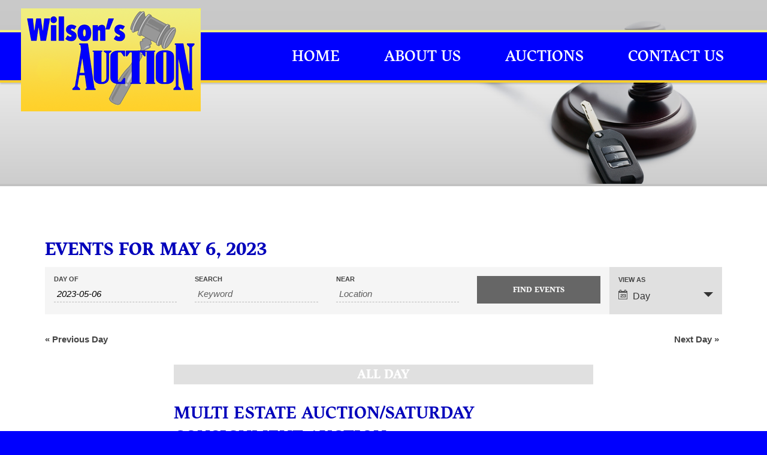

--- FILE ---
content_type: text/html; charset=UTF-8
request_url: https://www.wilsonsauction.com/events/2023-05-06/
body_size: 11310
content:
<!DOCTYPE HTML>
<html lang="en-US" dir="ltr"  data-config='{"twitter":0,"plusone":0,"facebook":0,"style":"default"}'>

<head>
<meta charset="UTF-8">
<meta http-equiv="X-UA-Compatible" content="IE=edge">
<meta name="viewport" content="width=device-width, initial-scale=1">
<meta name="keywords" content="auction, Delaware tags, automobile, antiques, real estate, furniture, Delaware auctions, appraisals, Delaware appraiser, farm equipment auctions, auto auctions, jewelry auctions" />
<meta name="description" content="Wilson's Auction is Delaware's largest weekly auction, serving the area's needs for over 40 years. We are a full service auction company offering advantages to both buyer and seller." />
<title>Events for May 6, 2023</title>
<link rel="shortcut icon" href="/www/wp-content/themes/yoo_master2_wp/favicon.ico">
<link rel="apple-touch-icon-precomposed" href="/www/wp-content/themes/yoo_master2_wp/apple_touch_icon.png">
<meta name='robots' content='max-image-preview:large' />
<link rel="alternate" type="application/rss+xml" title="Wilson&#039;s Auctions &raquo; Events Feed" href="https://www.wilsonsauction.com/events/feed/" />
<style id='wp-img-auto-sizes-contain-inline-css' type='text/css'>
img:is([sizes=auto i],[sizes^="auto," i]){contain-intrinsic-size:3000px 1500px}
/*# sourceURL=wp-img-auto-sizes-contain-inline-css */
</style>
<link rel='stylesheet' id='widget-calendar-pro-style-css' href='https://www.wilsonsauction.com/wp-content/plugins/events-calendar-pro/src/resources/css/widget-calendar-full.css?ver=4.4.18' type='text/css' media='all' />
<link rel='stylesheet' id='tribe_events-widget-calendar-pro-style-css' href='https://www.wilsonsauction.com/wp-content/plugins/events-calendar-pro/src/resources/css/widget-calendar-theme.css?ver=4.4.18' type='text/css' media='all' />
<link rel='stylesheet' id='tribe_events--widget-calendar-pro-override-style-css' href='https://www.wilsonsauction.com/wp-content/plugins/events-calendar-pro/src/resources/css/widget-calendar-theme.css?ver=4.4.18' type='text/css' media='all' />
<link rel='stylesheet' id='tribe-accessibility-css-css' href='https://www.wilsonsauction.com/wp-content/plugins/the-events-calendar/common/src/resources/css/accessibility.min.css?ver=4.14.18.1' type='text/css' media='all' />
<link rel='stylesheet' id='tribe-events-full-calendar-style-css' href='https://www.wilsonsauction.com/wp-content/plugins/the-events-calendar/src/resources/css/tribe-events-full.min.css?ver=5.14.2.1' type='text/css' media='all' />
<link rel='stylesheet' id='tribe-events-custom-jquery-styles-css' href='https://www.wilsonsauction.com/wp-content/plugins/the-events-calendar/vendor/jquery/smoothness/jquery-ui-1.8.23.custom.css?ver=5.14.2.1' type='text/css' media='all' />
<link rel='stylesheet' id='tribe-events-bootstrap-datepicker-css-css' href='https://www.wilsonsauction.com/wp-content/plugins/the-events-calendar/vendor/bootstrap-datepicker/css/bootstrap-datepicker.standalone.min.css?ver=5.14.2.1' type='text/css' media='all' />
<link rel='stylesheet' id='tribe-events-calendar-style-css' href='https://www.wilsonsauction.com/wp-content/plugins/the-events-calendar/src/resources/css/tribe-events-theme.min.css?ver=5.14.2.1' type='text/css' media='all' />
<style id='tribe-events-calendar-style-inline-css' type='text/css'>
.tribe-events-list-widget .tribe-event-featured .tribe-event-image,
				.tribe-events-venue-widget .tribe-event-featured .tribe-event-image,
				.tribe-events-adv-list-widget .tribe-event-featured .tribe-event-image,
				.tribe-mini-calendar-list-wrapper .tribe-event-featured .tribe-event-image {
					display: none;
				}
/*# sourceURL=tribe-events-calendar-style-inline-css */
</style>
<link rel='stylesheet' id='tribe-events-calendar-full-mobile-style-css' href='https://www.wilsonsauction.com/wp-content/plugins/the-events-calendar/src/resources/css/tribe-events-full-mobile.min.css?ver=5.14.2.1' type='text/css' media='only screen and (max-width: 768px)' />
<link rel='stylesheet' id='tribe-events-calendar-mobile-style-css' href='https://www.wilsonsauction.com/wp-content/plugins/the-events-calendar/src/resources/css/tribe-events-theme-mobile.min.css?ver=5.14.2.1' type='text/css' media='only screen and (max-width: 768px)' />
<style id='wp-emoji-styles-inline-css' type='text/css'>

	img.wp-smiley, img.emoji {
		display: inline !important;
		border: none !important;
		box-shadow: none !important;
		height: 1em !important;
		width: 1em !important;
		margin: 0 0.07em !important;
		vertical-align: -0.1em !important;
		background: none !important;
		padding: 0 !important;
	}
/*# sourceURL=wp-emoji-styles-inline-css */
</style>
<link rel='stylesheet' id='wp-block-library-css' href='https://www.wilsonsauction.com/wp-includes/css/dist/block-library/style.min.css?ver=6.9' type='text/css' media='all' />
<style id='global-styles-inline-css' type='text/css'>
:root{--wp--preset--aspect-ratio--square: 1;--wp--preset--aspect-ratio--4-3: 4/3;--wp--preset--aspect-ratio--3-4: 3/4;--wp--preset--aspect-ratio--3-2: 3/2;--wp--preset--aspect-ratio--2-3: 2/3;--wp--preset--aspect-ratio--16-9: 16/9;--wp--preset--aspect-ratio--9-16: 9/16;--wp--preset--color--black: #000000;--wp--preset--color--cyan-bluish-gray: #abb8c3;--wp--preset--color--white: #ffffff;--wp--preset--color--pale-pink: #f78da7;--wp--preset--color--vivid-red: #cf2e2e;--wp--preset--color--luminous-vivid-orange: #ff6900;--wp--preset--color--luminous-vivid-amber: #fcb900;--wp--preset--color--light-green-cyan: #7bdcb5;--wp--preset--color--vivid-green-cyan: #00d084;--wp--preset--color--pale-cyan-blue: #8ed1fc;--wp--preset--color--vivid-cyan-blue: #0693e3;--wp--preset--color--vivid-purple: #9b51e0;--wp--preset--gradient--vivid-cyan-blue-to-vivid-purple: linear-gradient(135deg,rgb(6,147,227) 0%,rgb(155,81,224) 100%);--wp--preset--gradient--light-green-cyan-to-vivid-green-cyan: linear-gradient(135deg,rgb(122,220,180) 0%,rgb(0,208,130) 100%);--wp--preset--gradient--luminous-vivid-amber-to-luminous-vivid-orange: linear-gradient(135deg,rgb(252,185,0) 0%,rgb(255,105,0) 100%);--wp--preset--gradient--luminous-vivid-orange-to-vivid-red: linear-gradient(135deg,rgb(255,105,0) 0%,rgb(207,46,46) 100%);--wp--preset--gradient--very-light-gray-to-cyan-bluish-gray: linear-gradient(135deg,rgb(238,238,238) 0%,rgb(169,184,195) 100%);--wp--preset--gradient--cool-to-warm-spectrum: linear-gradient(135deg,rgb(74,234,220) 0%,rgb(151,120,209) 20%,rgb(207,42,186) 40%,rgb(238,44,130) 60%,rgb(251,105,98) 80%,rgb(254,248,76) 100%);--wp--preset--gradient--blush-light-purple: linear-gradient(135deg,rgb(255,206,236) 0%,rgb(152,150,240) 100%);--wp--preset--gradient--blush-bordeaux: linear-gradient(135deg,rgb(254,205,165) 0%,rgb(254,45,45) 50%,rgb(107,0,62) 100%);--wp--preset--gradient--luminous-dusk: linear-gradient(135deg,rgb(255,203,112) 0%,rgb(199,81,192) 50%,rgb(65,88,208) 100%);--wp--preset--gradient--pale-ocean: linear-gradient(135deg,rgb(255,245,203) 0%,rgb(182,227,212) 50%,rgb(51,167,181) 100%);--wp--preset--gradient--electric-grass: linear-gradient(135deg,rgb(202,248,128) 0%,rgb(113,206,126) 100%);--wp--preset--gradient--midnight: linear-gradient(135deg,rgb(2,3,129) 0%,rgb(40,116,252) 100%);--wp--preset--font-size--small: 13px;--wp--preset--font-size--medium: 20px;--wp--preset--font-size--large: 36px;--wp--preset--font-size--x-large: 42px;--wp--preset--spacing--20: 0.44rem;--wp--preset--spacing--30: 0.67rem;--wp--preset--spacing--40: 1rem;--wp--preset--spacing--50: 1.5rem;--wp--preset--spacing--60: 2.25rem;--wp--preset--spacing--70: 3.38rem;--wp--preset--spacing--80: 5.06rem;--wp--preset--shadow--natural: 6px 6px 9px rgba(0, 0, 0, 0.2);--wp--preset--shadow--deep: 12px 12px 50px rgba(0, 0, 0, 0.4);--wp--preset--shadow--sharp: 6px 6px 0px rgba(0, 0, 0, 0.2);--wp--preset--shadow--outlined: 6px 6px 0px -3px rgb(255, 255, 255), 6px 6px rgb(0, 0, 0);--wp--preset--shadow--crisp: 6px 6px 0px rgb(0, 0, 0);}:where(.is-layout-flex){gap: 0.5em;}:where(.is-layout-grid){gap: 0.5em;}body .is-layout-flex{display: flex;}.is-layout-flex{flex-wrap: wrap;align-items: center;}.is-layout-flex > :is(*, div){margin: 0;}body .is-layout-grid{display: grid;}.is-layout-grid > :is(*, div){margin: 0;}:where(.wp-block-columns.is-layout-flex){gap: 2em;}:where(.wp-block-columns.is-layout-grid){gap: 2em;}:where(.wp-block-post-template.is-layout-flex){gap: 1.25em;}:where(.wp-block-post-template.is-layout-grid){gap: 1.25em;}.has-black-color{color: var(--wp--preset--color--black) !important;}.has-cyan-bluish-gray-color{color: var(--wp--preset--color--cyan-bluish-gray) !important;}.has-white-color{color: var(--wp--preset--color--white) !important;}.has-pale-pink-color{color: var(--wp--preset--color--pale-pink) !important;}.has-vivid-red-color{color: var(--wp--preset--color--vivid-red) !important;}.has-luminous-vivid-orange-color{color: var(--wp--preset--color--luminous-vivid-orange) !important;}.has-luminous-vivid-amber-color{color: var(--wp--preset--color--luminous-vivid-amber) !important;}.has-light-green-cyan-color{color: var(--wp--preset--color--light-green-cyan) !important;}.has-vivid-green-cyan-color{color: var(--wp--preset--color--vivid-green-cyan) !important;}.has-pale-cyan-blue-color{color: var(--wp--preset--color--pale-cyan-blue) !important;}.has-vivid-cyan-blue-color{color: var(--wp--preset--color--vivid-cyan-blue) !important;}.has-vivid-purple-color{color: var(--wp--preset--color--vivid-purple) !important;}.has-black-background-color{background-color: var(--wp--preset--color--black) !important;}.has-cyan-bluish-gray-background-color{background-color: var(--wp--preset--color--cyan-bluish-gray) !important;}.has-white-background-color{background-color: var(--wp--preset--color--white) !important;}.has-pale-pink-background-color{background-color: var(--wp--preset--color--pale-pink) !important;}.has-vivid-red-background-color{background-color: var(--wp--preset--color--vivid-red) !important;}.has-luminous-vivid-orange-background-color{background-color: var(--wp--preset--color--luminous-vivid-orange) !important;}.has-luminous-vivid-amber-background-color{background-color: var(--wp--preset--color--luminous-vivid-amber) !important;}.has-light-green-cyan-background-color{background-color: var(--wp--preset--color--light-green-cyan) !important;}.has-vivid-green-cyan-background-color{background-color: var(--wp--preset--color--vivid-green-cyan) !important;}.has-pale-cyan-blue-background-color{background-color: var(--wp--preset--color--pale-cyan-blue) !important;}.has-vivid-cyan-blue-background-color{background-color: var(--wp--preset--color--vivid-cyan-blue) !important;}.has-vivid-purple-background-color{background-color: var(--wp--preset--color--vivid-purple) !important;}.has-black-border-color{border-color: var(--wp--preset--color--black) !important;}.has-cyan-bluish-gray-border-color{border-color: var(--wp--preset--color--cyan-bluish-gray) !important;}.has-white-border-color{border-color: var(--wp--preset--color--white) !important;}.has-pale-pink-border-color{border-color: var(--wp--preset--color--pale-pink) !important;}.has-vivid-red-border-color{border-color: var(--wp--preset--color--vivid-red) !important;}.has-luminous-vivid-orange-border-color{border-color: var(--wp--preset--color--luminous-vivid-orange) !important;}.has-luminous-vivid-amber-border-color{border-color: var(--wp--preset--color--luminous-vivid-amber) !important;}.has-light-green-cyan-border-color{border-color: var(--wp--preset--color--light-green-cyan) !important;}.has-vivid-green-cyan-border-color{border-color: var(--wp--preset--color--vivid-green-cyan) !important;}.has-pale-cyan-blue-border-color{border-color: var(--wp--preset--color--pale-cyan-blue) !important;}.has-vivid-cyan-blue-border-color{border-color: var(--wp--preset--color--vivid-cyan-blue) !important;}.has-vivid-purple-border-color{border-color: var(--wp--preset--color--vivid-purple) !important;}.has-vivid-cyan-blue-to-vivid-purple-gradient-background{background: var(--wp--preset--gradient--vivid-cyan-blue-to-vivid-purple) !important;}.has-light-green-cyan-to-vivid-green-cyan-gradient-background{background: var(--wp--preset--gradient--light-green-cyan-to-vivid-green-cyan) !important;}.has-luminous-vivid-amber-to-luminous-vivid-orange-gradient-background{background: var(--wp--preset--gradient--luminous-vivid-amber-to-luminous-vivid-orange) !important;}.has-luminous-vivid-orange-to-vivid-red-gradient-background{background: var(--wp--preset--gradient--luminous-vivid-orange-to-vivid-red) !important;}.has-very-light-gray-to-cyan-bluish-gray-gradient-background{background: var(--wp--preset--gradient--very-light-gray-to-cyan-bluish-gray) !important;}.has-cool-to-warm-spectrum-gradient-background{background: var(--wp--preset--gradient--cool-to-warm-spectrum) !important;}.has-blush-light-purple-gradient-background{background: var(--wp--preset--gradient--blush-light-purple) !important;}.has-blush-bordeaux-gradient-background{background: var(--wp--preset--gradient--blush-bordeaux) !important;}.has-luminous-dusk-gradient-background{background: var(--wp--preset--gradient--luminous-dusk) !important;}.has-pale-ocean-gradient-background{background: var(--wp--preset--gradient--pale-ocean) !important;}.has-electric-grass-gradient-background{background: var(--wp--preset--gradient--electric-grass) !important;}.has-midnight-gradient-background{background: var(--wp--preset--gradient--midnight) !important;}.has-small-font-size{font-size: var(--wp--preset--font-size--small) !important;}.has-medium-font-size{font-size: var(--wp--preset--font-size--medium) !important;}.has-large-font-size{font-size: var(--wp--preset--font-size--large) !important;}.has-x-large-font-size{font-size: var(--wp--preset--font-size--x-large) !important;}
/*# sourceURL=global-styles-inline-css */
</style>

<style id='classic-theme-styles-inline-css' type='text/css'>
/*! This file is auto-generated */
.wp-block-button__link{color:#fff;background-color:#32373c;border-radius:9999px;box-shadow:none;text-decoration:none;padding:calc(.667em + 2px) calc(1.333em + 2px);font-size:1.125em}.wp-block-file__button{background:#32373c;color:#fff;text-decoration:none}
/*# sourceURL=/wp-includes/css/classic-themes.min.css */
</style>
<link rel='stylesheet' id='sb_instagram_styles-css' href='https://www.wilsonsauction.com/wp-content/plugins/instagram-feed-pro/css/sb-instagram.css?ver=2.8.3' type='text/css' media='all' />
<link rel='stylesheet' id='table-sorter-custom-css-css' href='https://www.wilsonsauction.com/wp-content/plugins/table-sorter/wp-style.css?ver=6.9' type='text/css' media='all' />
<link rel='stylesheet' id='wck-stp-front-style-css' href='https://www.wilsonsauction.com/wp-content/plugins/wordpress-creation-kit-pro/wordpress-creation-kit-api/wck-stp/css/wck-stp-front.css?ver=6.9' type='text/css' media='all' />
<link rel='stylesheet' id='cff-css' href='https://www.wilsonsauction.com/wp-content/plugins/custom-facebook-feed-pro/assets/css/cff-style.css?ver=4.0.7' type='text/css' media='all' />
<link rel='stylesheet' id='tribe-events-full-pro-calendar-style-css' href='https://www.wilsonsauction.com/wp-content/plugins/events-calendar-pro/src/resources/css/tribe-events-pro-full.min.css?ver=4.4.18' type='text/css' media='all' />
<link rel='stylesheet' id='tribe-events-calendar-pro-style-css' href='https://www.wilsonsauction.com/wp-content/plugins/events-calendar-pro/src/resources/css/tribe-events-pro-theme.min.css?ver=4.4.18' type='text/css' media='all' />
<link rel='stylesheet' id='tribe-events-calendar-full-pro-mobile-style-css' href='https://www.wilsonsauction.com/wp-content/plugins/events-calendar-pro/src/resources/css/tribe-events-pro-full-mobile.min.css?ver=4.4.18' type='text/css' media='only screen and (max-width: 768px)' />
<link rel='stylesheet' id='tribe-events-calendar-pro-mobile-style-css' href='https://www.wilsonsauction.com/wp-content/plugins/events-calendar-pro/src/resources/css/tribe-events-pro-theme-mobile.min.css?ver=4.4.18' type='text/css' media='only screen and (max-width: 768px)' />
<script type="text/javascript" src="https://www.wilsonsauction.com/wp-includes/js/jquery/jquery.min.js?ver=3.7.1" id="jquery-core-js"></script>
<script type="text/javascript" src="https://www.wilsonsauction.com/wp-includes/js/jquery/jquery-migrate.min.js?ver=3.4.1" id="jquery-migrate-js"></script>
<script type="text/javascript" src="https://www.wilsonsauction.com/wp-content/plugins/the-events-calendar/vendor/bootstrap-datepicker/js/bootstrap-datepicker.min.js?ver=5.14.2.1" id="tribe-events-bootstrap-datepicker-js"></script>
<script type="text/javascript" src="https://www.wilsonsauction.com/wp-content/plugins/the-events-calendar/vendor/jquery-resize/jquery.ba-resize.min.js?ver=5.14.2.1" id="tribe-events-jquery-resize-js"></script>
<script type="text/javascript" src="https://www.wilsonsauction.com/wp-content/plugins/the-events-calendar/vendor/jquery-placeholder/jquery.placeholder.min.js?ver=5.14.2.1" id="jquery-placeholder-js"></script>
<script type="text/javascript" src="https://www.wilsonsauction.com/wp-content/plugins/the-events-calendar/common/vendor/momentjs/moment.min.js?ver=4.14.18.1" id="tribe-moment-js"></script>
<script type="text/javascript" src="https://www.wilsonsauction.com/wp-content/plugins/the-events-calendar/common/vendor/momentjs/locale.min.js?ver=4.14.18.1" id="tribe-moment-locales-js"></script>
<script type="text/javascript" id="tribe-events-calendar-script-js-extra">
/* <![CDATA[ */
var tribe_js_config = {"permalink_settings":"/%postname%/","events_post_type":"tribe_events","events_base":"https://www.wilsonsauction.com/events/","update_urls":{"shortcode":{"list":true,"month":true,"day":true}},"debug":""};
//# sourceURL=tribe-events-calendar-script-js-extra
/* ]]> */
</script>
<script type="text/javascript" src="https://www.wilsonsauction.com/wp-content/plugins/the-events-calendar/src/resources/js/tribe-events.min.js?ver=5.14.2.1" id="tribe-events-calendar-script-js"></script>
<script type="text/javascript" src="https://www.wilsonsauction.com/wp-content/plugins/the-events-calendar/vendor/php-date-formatter/js/php-date-formatter.min.js?ver=5.14.2.1" id="tribe-events-php-date-formatter-js"></script>
<script type="text/javascript" id="tribe-events-dynamic-js-extra">
/* <![CDATA[ */
var tribe_dynamic_help_text = {"date_with_year":"F j, Y","date_no_year":"F j","datepicker_format":"Y-m-d","datepicker_format_index":"0","days":["Sunday","Monday","Tuesday","Wednesday","Thursday","Friday","Saturday"],"daysShort":["Sun","Mon","Tue","Wed","Thu","Fri","Sat"],"months":["January","February","March","April","May","June","July","August","September","October","November","December"],"monthsShort":["Jan","Feb","Mar","Apr","May","Jun","Jul","Aug","Sep","Oct","Nov","Dec"],"msgs":"[\"This event is from %%starttime%% to %%endtime%% on %%startdatewithyear%%.\",\"This event is at %%starttime%% on %%startdatewithyear%%.\",\"This event is all day on %%startdatewithyear%%.\",\"This event starts at %%starttime%% on %%startdatenoyear%% and ends at %%endtime%% on %%enddatewithyear%%\",\"This event starts at %%starttime%% on %%startdatenoyear%% and ends on %%enddatewithyear%%\",\"This event is all day starting on %%startdatenoyear%% and ending on %%enddatewithyear%%.\"]"};
//# sourceURL=tribe-events-dynamic-js-extra
/* ]]> */
</script>
<script type="text/javascript" src="https://www.wilsonsauction.com/wp-content/plugins/the-events-calendar/src/resources/js/events-dynamic.min.js?ver=5.14.2.1" id="tribe-events-dynamic-js"></script>
<script type="text/javascript" src="https://www.wilsonsauction.com/wp-content/plugins/the-events-calendar/src/resources/js/tribe-events-bar.min.js?ver=5.14.2.1" id="tribe-events-bar-js"></script>
<script type="text/javascript" id="tribe-events-pro-js-extra">
/* <![CDATA[ */
var TribeEventsPro = {"geocenter":{"max_lat":0,"max_lng":0,"min_lat":0,"min_lng":0},"map_tooltip_event":"Event: ","map_tooltip_address":"Address: "};
var TribeEventsPro = {"geocenter":{"max_lat":0,"max_lng":0,"min_lat":0,"min_lng":0},"map_tooltip_event":"Event: ","map_tooltip_address":"Address: "};
//# sourceURL=tribe-events-pro-js-extra
/* ]]> */
</script>
<script type="text/javascript" src="https://www.wilsonsauction.com/wp-content/plugins/events-calendar-pro/src/resources/js/tribe-events-pro.min.js?ver=4.4.18" id="tribe-events-pro-js"></script>
<script type="text/javascript" src="https://www.wilsonsauction.com/wp-content/plugins/table-sorter/jquery.tablesorter.min.js?ver=6.9" id="table-sorter-js"></script>
<script type="text/javascript" src="https://www.wilsonsauction.com/wp-content/plugins/table-sorter/jquery.metadata.js?ver=2.2" id="table-sorter-metadata-js"></script>
<script type="text/javascript" src="https://www.wilsonsauction.com/wp-content/plugins/table-sorter/wp-script.js?ver=2.2" id="table-sorter-custom-js-js"></script>
<script type="text/javascript" src="https://maps.google.com/maps/api/js?key=AIzaSyAEO9RVPdPGZpVmhZW8xtSpEwhTRtKaIP8&amp;ver=6.9" id="tribe-gmaps-js"></script>
<script type="text/javascript" id="tribe-events-pro-geoloc-js-extra">
/* <![CDATA[ */
var GeoLoc = {"ajaxurl":"https://www.wilsonsauction.com/wp-admin/admin-ajax.php","nonce":"3de7ad0b52","map_view":"","pin_url":""};
var GeoLoc = {"ajaxurl":"https://www.wilsonsauction.com/wp-admin/admin-ajax.php","nonce":"3de7ad0b52","map_view":"","pin_url":""};
//# sourceURL=tribe-events-pro-geoloc-js-extra
/* ]]> */
</script>
<script type="text/javascript" src="https://www.wilsonsauction.com/wp-content/plugins/events-calendar-pro/src/resources/js/tribe-events-ajax-maps.min.js?ver=4.4.18" id="tribe-events-pro-geoloc-js"></script>
<link rel="https://api.w.org/" href="https://www.wilsonsauction.com/wp-json/" /><link rel="EditURI" type="application/rsd+xml" title="RSD" href="https://www.wilsonsauction.com/xmlrpc.php?rsd" />

<!-- Custom Facebook Feed JS vars -->
<script type="text/javascript">
var cffsiteurl = "https://www.wilsonsauction.com/wp-content/plugins";
var cffajaxurl = "https://www.wilsonsauction.com/wp-admin/admin-ajax.php";


var cfflinkhashtags = "true";
</script>
<link rel="stylesheet" href="/www/wp-content/plugins/widgetkit/cache/widgetkit-c7b1f168.css" />
<script src="/www/wp-content/plugins/widgetkit/cache/widgetkit-283415be.js"></script>
<meta name="tec-api-version" content="v1"><meta name="tec-api-origin" content="https://www.wilsonsauction.com"><link rel="alternate" href="https://www.wilsonsauction.com/wp-json/tribe/events/v1/" /><link rel="stylesheet" href="/www/wp-content/themes/yoo_master2_wp/css/theme.css">
<script src="/www/wp-content/themes/yoo_master2_wp/warp/vendor/uikit/js/uikit.js"></script>
<script src="/www/wp-content/themes/yoo_master2_wp/warp/vendor/uikit/js/components/autocomplete.js"></script>
<script src="/www/wp-content/themes/yoo_master2_wp/warp/vendor/uikit/js/components/search.js"></script>
<script src="/www/wp-content/themes/yoo_master2_wp/warp/vendor/uikit/js/components/tooltip.js"></script>
<script src="/www/wp-content/themes/yoo_master2_wp/warp/js/social.js"></script>
<script src="/www/wp-content/themes/yoo_master2_wp/js/theme.js"></script>
<script src="https://use.typekit.net/xkr6rpl.js"></script>
<script>try{Typekit.load({ async: true });}catch(e){}</script>
<meta property="og:image" content="http://www.wilsonsauction.com/wp-content/uploads/fb.jpg" />
<link rel="stylesheet" href="/wp-content/themes/yoo_master2_wp/css/custom.css?v=1.3">
</head>

<body class="archive post-type-archive post-type-archive-tribe_events wp-theme-yoo_master2_wp tm-isblog wp-tribe_events-archive tribe-no-js tribe-theme-yoo_master2_wp tribe-events-uses-geolocation offpage tribe-events-page-template">
   
   <div class="header-wrapper">
   
      <div class="uk-container uk-container-center">
      
                  <div class="tm-toolbar uk-clearfix uk-hidden-small">

            
                        <div class="uk-float-right"></div>
            
         </div>
                  
      </div>
      
      <div class="nav-wrapper">
      
         <div class="uk-container uk-container-center">

            <div class="uk-grid">
            
               <div class="uk-width-1-3 logo">
         
                                    <div class="tm-headerbar uk-clearfix uk-hidden-small">

                                          <a class="tm-logo" href="https://www.wilsonsauction.com"><img src="/wp-content/uploads/logo.png"></a>
                     
                     
                  </div>
                                    
               </div>
               
               <div class="uk-width-2-3 nav">

                                    <nav class="tm-navbar uk-navbar">

                                          <ul class="uk-navbar-nav uk-hidden-small"><li><a href="https://www.wilsonsauction.com/" class="">Home</a></li><li class="uk-parent" data-uk-dropdown="{'preventflip':'y'}" aria-haspopup="true" aria-expanded="false"><a href="https://www.wilsonsauction.com/about-us/" class="">About Us</a><div class="uk-dropdown uk-dropdown-navbar uk-dropdown-width-1"><div class="uk-grid uk-dropdown-grid"><div class="uk-width-1-1"><ul class="uk-nav uk-nav-navbar"><li><a href="https://www.wilsonsauction.com/how-to-buy-sell/" class="">How To Buy &amp; Sell</a></li><li><a href="https://www.wilsonsauction.com/faq/" class="">FAQ</a></li><li><a href="https://www.wilsonsauction.com/about-us/testimonials/" class="">Testimonials</a></li><li><a href="https://www.wilsonsauction.com/why-choose-live-auctions-2/" class="">Why Choose Live Auctions</a></li></ul></div></div></div></li><li class="uk-parent" data-uk-dropdown="{'preventflip':'y'}" aria-haspopup="true" aria-expanded="false"><a href="#" class="0">Auctions</a><div class="uk-dropdown uk-dropdown-navbar uk-dropdown-width-1"><div class="uk-grid uk-dropdown-grid"><div class="uk-width-1-1"><ul class="uk-nav uk-nav-navbar"><li><a href="/events/list/" class="">Upcoming Auctions</a></li><li class="uk-parent"><a href="https://www.wilsonsauction.com/auto-auctions/" class="">Auto Auctions</a><ul class="uk-nav-sub"><li><a href="https://www.wilsonsauction.com/pre-sale-list/" class="">Pre-Sale List</a></li></ul></li><li><a href="/events/category/equipment-auctions/list/" class="">Mid-Atlantic Equipment Auction</a></li><li><a href="https://www.wilsonsauction.com/real-estate-auctions/" class="">Real Estate Auctions</a></li><li><a href="/events/list/?tribe_event_display=past" class="">Past Auctions</a></li><li><a href="https://www.wilsonsauction.com/de-tag-prices/" class="">DE Tag Prices</a></li></ul></div></div></div></li><li><a href="https://www.wilsonsauction.com/contact/" class="">Contact Us</a></li></ul>                     
                                          <a href="#offcanvas" class="uk-navbar-toggle uk-visible-small" data-uk-offcanvas></a>
                     
                     
                                          <div class="uk-navbar-content uk-navbar-center uk-visible-small"><a class="tm-logo-small" href="https://www.wilsonsauction.com"><img src="/wp-content/uploads/logo-small.png"></a></div>
                     
                  </nav>
                                    
               </div>
                  
            </div>
            
         </div>
         
      </div>
      
   </div>
   
      <div class="banner-wrapper"><div class=" widget_execphp">			<div class="execphpwidget"><div class="image" style="background: url(/wp-content/uploads/2017/01/banner.jpg) no-repeat center center; -webkit-background-size: cover; -moz-background-size: cover; -o-background-size: cover; background-size: cover;"><div class="content"></div></div></div>
		</div></div>
      
   <div class="content-wrapper">
   
      <div class="uk-container uk-container-center">

         
         
                  <div id="tm-middle" class="tm-middle uk-grid" data-uk-grid-match data-uk-grid-margin>

                        <div class="tm-main uk-width-medium-1-1">

               
                              <main id="tm-content" class="tm-content">

                  
                  <main
	id="tribe-events-pg-template"
	 class="tribe-events-pg-template" >
	<div id="tribe-events" class="tribe-no-js" data-live_ajax="0" data-datepicker_format="0" data-category="" data-featured=""><div class="tribe-events-before-html"></div><span class="tribe-events-ajax-loading"><img class="tribe-events-spinner-medium" src="https://www.wilsonsauction.com/wp-content/plugins/the-events-calendar/src/resources/images/tribe-loading.gif" alt="Loading Events" /></span>	<div id="tribe-events-content-wrapper" class="tribe-clearfix"><input type="hidden" id="tribe-events-list-hash" value="">
	<!-- Title Bar -->

<div class="tribe-events-title-bar">

	<!-- Day Title -->
		<h1 class="tribe-events-page-title">Events for May 6, 2023</h1>
	
</div>

<!-- Tribe Bar -->


<div id="tribe-events-bar">

	<h2 class="tribe-events-visuallyhidden">Events Search and Views Navigation</h2>

	<form id="tribe-bar-form" class="tribe-clearfix tribe-events-bar--has-filters tribe-events-bar--has-views" name="tribe-bar-form" method="post" action="https://www.wilsonsauction.com/events/2023-05-06?post_type=tribe_events&#038;eventDisplay=day&#038;eventDate=2023-05-06">

					<div id="tribe-bar-filters-wrap">

				<button
					id="tribe-bar-collapse-toggle"
					aria-expanded="false"
					type="button"
					aria-controls="tribe-bar-filters"
					data-label-hidden="Show Events Search"
					data-label-shown="Hide Events Search"
				>
					<span class="tribe-bar-toggle-text">
						Show Events Search					</span>
					<span class="tribe-bar-toggle-arrow"></span>
				</button>

				<div id="tribe-bar-filters" class="tribe-bar-filters" aria-hidden="true">
					<div class="tribe-bar-filters-inner tribe-clearfix">
						<h3 class="tribe-events-visuallyhidden">Events Search</h3>
													<div class="tribe-bar-date-filter">
								<label class="label-tribe-bar-date" for="tribe-bar-date">Day Of</label>
								<input type="text" name="tribe-bar-date" style="position: relative;" id="tribe-bar-date" aria-label="Search for Events by Date. Please use the format 4 digit year hyphen 2 digit month hyphen 2 digit day." value="2023-05-06" placeholder="Date"><input type="hidden" name="tribe-bar-date-day" id="tribe-bar-date-day" class="tribe-no-param" value="">							</div>
													<div class="tribe-bar-search-filter">
								<label class="label-tribe-bar-search" for="tribe-bar-search">Search</label>
								<input type="text" name="tribe-bar-search" id="tribe-bar-search" aria-label="Search for Events by Keyword." value="" placeholder="Keyword">							</div>
													<div class="tribe-bar-geoloc-filter">
								<label class="label-tribe-bar-geoloc" for="tribe-bar-geoloc">Near</label>
								<input type="hidden" name="tribe-bar-geoloc-lat" id="tribe-bar-geoloc-lat" value="" /><input type="hidden" name="tribe-bar-geoloc-lng" id="tribe-bar-geoloc-lng" value="" /><input type="text" name="tribe-bar-geoloc" id="tribe-bar-geoloc" value="" placeholder="Location">							</div>
												<div class="tribe-bar-submit">
							<input
								class="tribe-events-button tribe-no-param"
								type="submit"
								name="submit-bar"
								aria-label="Submit Events search"
								value="Find Events"
							/>
						</div>
					</div>
				</div>
			</div>

		
					<div id="tribe-bar-views" class="tribe-bar-views">
				<div class="tribe-bar-views-inner tribe-clearfix">
					<h3 class="tribe-events-visuallyhidden">Event Views Navigation</h3>
					<label id="tribe-bar-views-label" aria-label="View Events As">
						View As					</label>
					<select
						class="tribe-bar-views-select tribe-no-param"
						name="tribe-bar-view"
						aria-label="View Events As"
					>
						<option value="https://www.wilsonsauction.com/events/list/" data-view="list">List</option><option value="https://www.wilsonsauction.com/events/month/" data-view="month">Month</option><option value="https://www.wilsonsauction.com/events/today/" data-view="day" selected>Day</option>					</select>
				</div>
			</div>
		
	</form>

</div>

<!-- Main Events Content -->

<div id="tribe-events-content" class="tribe-events-list tribe-events-day">

	<!-- Notices -->
	
	<!-- List Header -->
		<div id="tribe-events-header"  data-title="Events for May 6, 2023 &#8211; Wilson&#039;s Auctions" data-viewtitle="Events for May 6, 2023" data-startofweek="0" data-default-mobile-view="month" data-default-view="month" data-view="day" data-baseurl="https://www.wilsonsauction.com/events/2023-05-06/" data-date="2023-05-06" data-header="May 6, 2023">

		<!-- Header Navigation -->
				
<nav class="tribe-events-nav-pagination" aria-label="Day Navigation">
	<ul class="tribe-events-sub-nav">

		<!-- Previous Page Navigation -->
		<li class="tribe-events-nav-previous"><a href="https://www.wilsonsauction.com/events/2023-05-05/" data-day="2023-05-05" rel="prev"><span>&laquo;</span> Previous Day</a></li>

		<!-- Next Page Navigation -->
		<li class="tribe-events-nav-next"><a href="https://www.wilsonsauction.com/events/2023-05-07/" data-day="2023-05-07" rel="prev">Next Day <span>&raquo;</span></a></li>

	</ul>
</nav>		
	</div>
	<!-- #tribe-events-header -->
	

	<!-- Events Loop -->
					

<div id="tribe-events-day" class="tribe-events-loop">
	<div class="tribe-events-day-time-slot">

			
			</div>
	<!-- .tribe-events-day-time-slot -->

	<div class="tribe-events-day-time-slot">
		<h2 class="tribe-events-day-time-slot-heading">All Day</h2>
		
		<!-- Event  -->
		<div id="post-5249" class="type-tribe_events post-5249 tribe-clearfix tribe-events-category-auction tribe-events-category-consignment tribe-events-last">
			
<!-- Event Title -->
<h3 class="tribe-events-list-event-title summary">
	<a class="url" href="https://www.wilsonsauction.com/event/multi-estate-auction-saturday-consignment-auction-214/" title="MULTI ESTATE AUCTION/SATURDAY CONSIGNMENT AUCTION" rel="bookmark">
		MULTI ESTATE AUCTION/SATURDAY CONSIGNMENT AUCTION	</a>
</h3>

<!-- Event Meta -->
<div class="tribe-events-event-meta  vcard location">

	<!-- Schedule & Recurrence Details -->
	<div class="tribe-updated published time-details">
		<span class="tribe-event-date-start">May 6, 2023</span>	</div>

			<!-- Venue Display Info -->
		<div class="tribe-events-venue-details">
		<span class="tribe-address">






</span>
		</div> <!-- .tribe-events-venue-details -->
	
</div><!-- .tribe-events-event-meta -->



<!-- Event Image -->

<!-- Event Content -->
<div class="tribe-events-list-event-description tribe-events-content description entry-summary">
	<p>We accept consignments weekly starting on Wednesday thru Friday between the hours of 9:00 A.M.- 5:00 P.M.  Location: Wilson’s Auction Sales, Inc., in our auction facility on Rt. 113, located just 1 mile south of the light in Lincoln, Delaware. 10:00 a.m. – Lawn equipment, garden tools, hand tools, power tools, lawn furniture, building supplies, lawn ornaments, [&hellip;]</p>
	<a href="https://www.wilsonsauction.com/event/multi-estate-auction-saturday-consignment-auction-214/" class="tribe-events-read-more" rel="bookmark">Find out more &raquo;</a>
</div><!-- .tribe-events-list-event-description -->
		</div>

			
	</div>
	<!-- .tribe-events-day-time-slot -->
</div><!-- .tribe-events-loop -->
			
	<!-- List Footer -->
		<div id="tribe-events-footer">

		<!-- Footer Navigation -->
				
<nav class="tribe-events-nav-pagination" aria-label="Day Navigation">
	<ul class="tribe-events-sub-nav">

		<!-- Previous Page Navigation -->
		<li class="tribe-events-nav-previous"><a href="https://www.wilsonsauction.com/events/2023-05-05/" data-day="2023-05-05" rel="prev"><span>&laquo;</span> Previous Day</a></li>

		<!-- Next Page Navigation -->
		<li class="tribe-events-nav-next"><a href="https://www.wilsonsauction.com/events/2023-05-07/" data-day="2023-05-07" rel="prev">Next Day <span>&raquo;</span></a></li>

	</ul>
</nav>		
	</div>
	<!-- #tribe-events-footer -->
	<a class="tribe-events-ical tribe-events-button" title="Use this to share calendar data with Google Calendar, Apple iCal and other compatible apps" href="https://www.wilsonsauction.com/events/2023-05-06/?ical=1/">+ Export Events</a>
</div><!-- #tribe-events-content -->

<div class="tribe-clear"></div>

</div> <!-- #tribe-events-content-wrapper -->	<div class="tribe-events-after-html"></div></div><!-- #tribe-events -->
<!--
This calendar is powered by The Events Calendar.
http://evnt.is/18wn
-->
</main> <!-- #tribe-events-pg-template -->

               </main>
               
               
            </div>
            
                                             
         </div>
                  
      </div>
      
   </div>
   
      
      
   <div class="footer-wrapper">
   
      <div class="uk-container uk-container-center">

                  <footer id="tm-footer" class="tm-footer">

            
            <div class="uk-panel widget_custom_post_widget"><p><a href="http://www.instagram.com/wilson_auction/" target="_blank" rel="noopener noreferrer"><img decoding="async" src="/wp-content/uploads/2017/01/instagram.png" /> </a></p>
<p><a href="/events/list/">Upcoming Auctions</a> | <a href="/auto/">Auto Auctions</a> | <a href="/events/category/equipment-auctions/list/">Equipment Auctions</a> | <a href="/real-estate/">Real Estate Auctions</a></p></div>
            <div id="credits">
               <div class="copyright">&copy; 2026 Wilson's Auctions. All rights reserved.</div>
               <div id="siteby">
                  <p><a target="_blank" title="Delaware Web Design by Techno Goober" href="https://www.technogoober.com/delaware-web-design/">Delaware Web Design by</a> <a href="https://www.technogoober.com" target="_blank" class="sitebyTG delaware web design" title="Click Here to visit Techno Goober's website"></a></p>
               </div>
            </div>

         </footer>
         
      </div>
      
   </div>

	<script type="speculationrules">
{"prefetch":[{"source":"document","where":{"and":[{"href_matches":"/*"},{"not":{"href_matches":["/wp-*.php","/wp-admin/*","/wp-content/uploads/*","/wp-content/*","/wp-content/plugins/*","/wp-content/themes/yoo_master2_wp/*","/*\\?(.+)"]}},{"not":{"selector_matches":"a[rel~=\"nofollow\"]"}},{"not":{"selector_matches":".no-prefetch, .no-prefetch a"}}]},"eagerness":"conservative"}]}
</script>
<!-- Instagram Feed JS -->
<script type="text/javascript">
var sbiajaxurl = "https://www.wilsonsauction.com/wp-admin/admin-ajax.php";
</script>
		<script>
		( function ( body ) {
			'use strict';
			body.className = body.className.replace( /\btribe-no-js\b/, 'tribe-js' );
		} )( document.body );
		</script>
		<script> /* <![CDATA[ */var tribe_l10n_datatables = {"aria":{"sort_ascending":": activate to sort column ascending","sort_descending":": activate to sort column descending"},"length_menu":"Show _MENU_ entries","empty_table":"No data available in table","info":"Showing _START_ to _END_ of _TOTAL_ entries","info_empty":"Showing 0 to 0 of 0 entries","info_filtered":"(filtered from _MAX_ total entries)","zero_records":"No matching records found","search":"Search:","all_selected_text":"All items on this page were selected. ","select_all_link":"Select all pages","clear_selection":"Clear Selection.","pagination":{"all":"All","next":"Next","previous":"Previous"},"select":{"rows":{"0":"","_":": Selected %d rows","1":": Selected 1 row"}},"datepicker":{"dayNames":["Sunday","Monday","Tuesday","Wednesday","Thursday","Friday","Saturday"],"dayNamesShort":["Sun","Mon","Tue","Wed","Thu","Fri","Sat"],"dayNamesMin":["S","M","T","W","T","F","S"],"monthNames":["January","February","March","April","May","June","July","August","September","October","November","December"],"monthNamesShort":["January","February","March","April","May","June","July","August","September","October","November","December"],"monthNamesMin":["Jan","Feb","Mar","Apr","May","Jun","Jul","Aug","Sep","Oct","Nov","Dec"],"nextText":"Next","prevText":"Prev","currentText":"Today","closeText":"Done","today":"Today","clear":"Clear"}};/* ]]> */ </script><script type="text/javascript" id="tribe-events-ajax-day-js-extra">
/* <![CDATA[ */
var TribeCalendar = {"ajaxurl":"https://www.wilsonsauction.com/wp-admin/admin-ajax.php","post_type":"tribe_events"};
//# sourceURL=tribe-events-ajax-day-js-extra
/* ]]> */
</script>
<script type="text/javascript" src="https://www.wilsonsauction.com/wp-content/plugins/the-events-calendar/src/resources/js/tribe-events-ajax-day.min.js?ver=5.14.2.1" id="tribe-events-ajax-day-js"></script>
<script type="text/javascript" id="cffscripts-js-extra">
/* <![CDATA[ */
var cffOptions = {"placeholder":"https://www.wilsonsauction.com/wp-content/plugins/custom-facebook-feed-pro/assets/img/placeholder.png","resized_url":"https://www.wilsonsauction.com/wp-content/uploads/sb-facebook-feed-images/"};
var cffOptions = {"placeholder":"https://www.wilsonsauction.com/wp-content/plugins/custom-facebook-feed-pro/assets/img/placeholder.png","resized_url":"https://www.wilsonsauction.com/wp-content/uploads/sb-facebook-feed-images/"};
//# sourceURL=cffscripts-js-extra
/* ]]> */
</script>
<script type="text/javascript" src="https://www.wilsonsauction.com/wp-content/plugins/custom-facebook-feed-pro/assets/js/cff-scripts.js?ver=4.0.7" id="cffscripts-js"></script>
<script id="wp-emoji-settings" type="application/json">
{"baseUrl":"https://s.w.org/images/core/emoji/17.0.2/72x72/","ext":".png","svgUrl":"https://s.w.org/images/core/emoji/17.0.2/svg/","svgExt":".svg","source":{"concatemoji":"https://www.wilsonsauction.com/wp-includes/js/wp-emoji-release.min.js?ver=6.9"}}
</script>
<script type="module">
/* <![CDATA[ */
/*! This file is auto-generated */
const a=JSON.parse(document.getElementById("wp-emoji-settings").textContent),o=(window._wpemojiSettings=a,"wpEmojiSettingsSupports"),s=["flag","emoji"];function i(e){try{var t={supportTests:e,timestamp:(new Date).valueOf()};sessionStorage.setItem(o,JSON.stringify(t))}catch(e){}}function c(e,t,n){e.clearRect(0,0,e.canvas.width,e.canvas.height),e.fillText(t,0,0);t=new Uint32Array(e.getImageData(0,0,e.canvas.width,e.canvas.height).data);e.clearRect(0,0,e.canvas.width,e.canvas.height),e.fillText(n,0,0);const a=new Uint32Array(e.getImageData(0,0,e.canvas.width,e.canvas.height).data);return t.every((e,t)=>e===a[t])}function p(e,t){e.clearRect(0,0,e.canvas.width,e.canvas.height),e.fillText(t,0,0);var n=e.getImageData(16,16,1,1);for(let e=0;e<n.data.length;e++)if(0!==n.data[e])return!1;return!0}function u(e,t,n,a){switch(t){case"flag":return n(e,"\ud83c\udff3\ufe0f\u200d\u26a7\ufe0f","\ud83c\udff3\ufe0f\u200b\u26a7\ufe0f")?!1:!n(e,"\ud83c\udde8\ud83c\uddf6","\ud83c\udde8\u200b\ud83c\uddf6")&&!n(e,"\ud83c\udff4\udb40\udc67\udb40\udc62\udb40\udc65\udb40\udc6e\udb40\udc67\udb40\udc7f","\ud83c\udff4\u200b\udb40\udc67\u200b\udb40\udc62\u200b\udb40\udc65\u200b\udb40\udc6e\u200b\udb40\udc67\u200b\udb40\udc7f");case"emoji":return!a(e,"\ud83e\u1fac8")}return!1}function f(e,t,n,a){let r;const o=(r="undefined"!=typeof WorkerGlobalScope&&self instanceof WorkerGlobalScope?new OffscreenCanvas(300,150):document.createElement("canvas")).getContext("2d",{willReadFrequently:!0}),s=(o.textBaseline="top",o.font="600 32px Arial",{});return e.forEach(e=>{s[e]=t(o,e,n,a)}),s}function r(e){var t=document.createElement("script");t.src=e,t.defer=!0,document.head.appendChild(t)}a.supports={everything:!0,everythingExceptFlag:!0},new Promise(t=>{let n=function(){try{var e=JSON.parse(sessionStorage.getItem(o));if("object"==typeof e&&"number"==typeof e.timestamp&&(new Date).valueOf()<e.timestamp+604800&&"object"==typeof e.supportTests)return e.supportTests}catch(e){}return null}();if(!n){if("undefined"!=typeof Worker&&"undefined"!=typeof OffscreenCanvas&&"undefined"!=typeof URL&&URL.createObjectURL&&"undefined"!=typeof Blob)try{var e="postMessage("+f.toString()+"("+[JSON.stringify(s),u.toString(),c.toString(),p.toString()].join(",")+"));",a=new Blob([e],{type:"text/javascript"});const r=new Worker(URL.createObjectURL(a),{name:"wpTestEmojiSupports"});return void(r.onmessage=e=>{i(n=e.data),r.terminate(),t(n)})}catch(e){}i(n=f(s,u,c,p))}t(n)}).then(e=>{for(const n in e)a.supports[n]=e[n],a.supports.everything=a.supports.everything&&a.supports[n],"flag"!==n&&(a.supports.everythingExceptFlag=a.supports.everythingExceptFlag&&a.supports[n]);var t;a.supports.everythingExceptFlag=a.supports.everythingExceptFlag&&!a.supports.flag,a.supports.everything||((t=a.source||{}).concatemoji?r(t.concatemoji):t.wpemoji&&t.twemoji&&(r(t.twemoji),r(t.wpemoji)))});
//# sourceURL=https://www.wilsonsauction.com/wp-includes/js/wp-emoji-loader.min.js
/* ]]> */
</script>

		<div id="offcanvas" class="uk-offcanvas">
		<div class="uk-offcanvas-bar"><div class="uk-panel widget_text"><a href="/"><img src="/wp-content/uploads/logo.png"></a></div>
<ul class="uk-nav uk-nav-offcanvas"><li><a href="https://www.wilsonsauction.com/" class="">Home</a></li><li class="uk-parent"><a href="https://www.wilsonsauction.com/about-us/" class="">About Us</a><ul class="uk-nav-sub"><li><a href="https://www.wilsonsauction.com/how-to-buy-sell/" class="">How To Buy &amp; Sell</a></li><li><a href="https://www.wilsonsauction.com/faq/" class="">FAQ</a></li><li><a href="https://www.wilsonsauction.com/about-us/testimonials/" class="">Testimonials</a></li><li><a href="https://www.wilsonsauction.com/why-choose-live-auctions-2/" class="">Why Choose Live Auctions</a></li></ul></li><li class="uk-parent"><a href="#" class="0">Auctions</a><ul class="uk-nav-sub"><li><a href="/events/list/" class="">Upcoming Auctions</a></li><li class="uk-parent"><a href="https://www.wilsonsauction.com/auto-auctions/" class="">Auto Auctions</a><ul><li><a href="https://www.wilsonsauction.com/pre-sale-list/" class="">Pre-Sale List</a></li></ul></li><li><a href="/events/category/equipment-auctions/list/" class="">Mid-Atlantic Equipment Auction</a></li><li><a href="https://www.wilsonsauction.com/real-estate-auctions/" class="">Real Estate Auctions</a></li><li><a href="/events/list/?tribe_event_display=past" class="">Past Auctions</a></li><li><a href="https://www.wilsonsauction.com/de-tag-prices/" class="">DE Tag Prices</a></li></ul></li><li><a href="https://www.wilsonsauction.com/contact/" class="">Contact Us</a></li></ul></div>
	</div>
	
<script>
  (function(i,s,o,g,r,a,m){i['GoogleAnalyticsObject']=r;i[r]=i[r]||function(){
  (i[r].q=i[r].q||[]).push(arguments)},i[r].l=1*new Date();a=s.createElement(o),
  m=s.getElementsByTagName(o)[0];a.async=1;a.src=g;m.parentNode.insertBefore(a,m)
  })(window,document,'script','https://www.google-analytics.com/analytics.js','ga');

  ga('create', 'UA-109162238-1', 'auto');
  ga('send', 'pageview');

</script>

</body>
</html>

--- FILE ---
content_type: text/css
request_url: https://www.wilsonsauction.com/wp-content/themes/yoo_master2_wp/css/custom.css?v=1.3
body_size: 3553
content:
/* ==================================== General ==================================== */

html {
   background: #0000fe;
}

body {
  font-family: 'Oswald', sans-serif;
  font-size: 18px;
  line-height: 26px;
}

.uk-container {
   max-width: 1600px;
}

h1, h2, h3, h4, h5, h6, .uk-article-title, .uk-panel-title {
   text-transform: uppercase;
	font-family: "harfang-pro",serif;
	font-style: normal;
	font-weight: 600;
	color: #0101bb;
	line-height: 1;
}

h1, .uk-article-title {
  color: #0101bb;
  display: inline-block;

  font-size: 55px;
  line-height: 1;
}

p {
  margin-top: 0;
}

a:hover,
.uk-link:hover {
  color: #0000fe;
  text-decoration: none;
}
a, .uk-link {
    color: #0101bb;
}

em {
    color: #0101bb;
}
/* ==================================== Header / Nav ==================================== */

.header-wrapper {
  background: rgba(183, 183, 183, 0.75) none repeat scroll 0 0;
  left: 0;
  position: fixed;
  right: 0;
  top: 0;
  width: 100%;
  z-index: 10;
}

.nav-wrapper {
   background: #0000fe;
   border-top: 4px solid #f0ee81;
   border-bottom: 4px solid #ffd028;
   box-shadow: 0 2px 3px rgba(0, 0, 0, 0.2);
   margin-top: 50px;
}

.logo {
   position: relative;
}

.tm-logo img {
   position: absolute;
   top: -40px;
}

.tm-navbar {
   margin-top: 0;
   background: none;
}

.uk-navbar-nav > li > a {
   height: 80px;
   line-height: 80px;
   color: #fff;
   text-transform: uppercase;
   font-size: 20px;
   font-family: "harfang-pro",serif;
}

.uk-navbar-nav > li:hover > a, .uk-navbar-nav > li > a:focus, .uk-navbar-nav > li.uk-open > a, .uk-navbar-nav > li.uk-active > a {
   color: #fff;
   background: rgba(0,0,0,0.3);
   outline: medium none;
}

.banner-wrapper {
   border-bottom: 4px solid #c2c2c2;
}

.banner-wrapper .content {
   background: url([data-uri]);
   background: -moz-linear-gradient(top,  rgba(0,0,0,0) 0%, rgba(0,0,0,0.2) 100%); /* FF3.6-15 */
   background: -webkit-linear-gradient(top,  rgba(0,0,0,0) 0%,rgba(0,0,0,0.2) 100%); /* Chrome10-25,Safari5.1-6 */
   background: linear-gradient(to bottom,  rgba(0,0,0,0) 0%,rgba(0,0,0,0.2) 100%); /* W3C, IE10+, FF16+, Chrome26+, Opera12+, Safari7+ */
   filter: progid:DXImageTransform.Microsoft.gradient( startColorstr='#00000000', endColorstr='#8c000000',GradientType=0 ); /* IE6-8 */
}

.home .banner-wrapper .content {
   padding-top: 20%;
   padding-bottom: 3%;
}

.banner-wrapper .content .inner-content {
   max-width: 700px;
}

.inner-content {
  padding: 10px;
	background: rgba(255, 255, 255, 0.9) none repeat scroll 0 0;
}

.banner-wrapper .content .inner-content h1 {
   margin: 0 0 10px;
   color: #0101bb;
}

.banner-wrapper .content .inner-content p {
   margin: 0 0 20px;
   color: #444444;
}

.offpage .banner-wrapper .image .content {
   padding: 12%;
}

.uk-navbar-content, .uk-navbar-brand, .uk-navbar-toggle {
    height: 50px;
}

.header-wrapper > .uk-container.uk-container-center {
  float: right;
}

.tm-toolbar {
  margin-top: 0;
  margin-bottom: 0;
}

.tm-toolbar .uk-float-right .uk-panel {
  margin-top: 12px;
  margin-bottom: 12px;
  margin-left: 0;
  margin-right: 0;
}

/* ==================================== Dropdown Nav ==================================== */

.uk-dropdown-navbar {
  background: #0101bb none repeat scroll 0 0;
  border-color: #ffd028 #0000fe #0000fe;
  border-style: solid;
  border-width: 4px 1px 1px;
  box-shadow: 2px 2px 3px rgba(0, 0, 0, 0.25), 0 2px 3px rgba(0, 0, 0, 0.25) inset;
}

.uk-nav-navbar > li > a {
  color: #fff;
  font-size: 16px;
}

.uk-nav-navbar > li > a:hover, .uk-nav-navbar > li > a:focus {
  background: #0000fe;
  font-weight:bold;
}

.uk-nav-navbar ul a {
    color: #ffd028;
}
.uk-nav-navbar ul a:hover {
	color:#ffd028;
	font-weight:bold;
}

/* ==================================== Justified Nav ==================================== */

.uk-navbar-nav {
   -ms-flex-wrap:wrap;
   -webkit-flex-wrap:wrap;
   display:-ms-flexbox;
   display:-webkit-box;
   display:-webkit-flex;
   display:flex;
   flex-wrap:wrap;
   list-style:none;
   margin:0;
   padding:0;
   position:relative;
   width: 100%;
}

.uk-navbar-nav > li > a {
   -ms-flex-align:center;
   -ms-flex-pack:center;
   -webkit-align-items:center;
   -webkit-box-align:center;
   -webkit-box-pack:center;
   -webkit-justify-content:center;
   align-items:center;
   display:-ms-flexbox;
   display:-webkit-box;
   display:-webkit-flex;
   display:flex;
   justify-content:center;
   text-decoration:none;
}

.uk-navbar-nav > li {
   -ms-flex:1 1 auto;
   -webkit-box-flex:1;
   -webkit-flex:1 1 auto;
   flex:1 1 auto;
   position:relative;
}

.uk-navbar-toggle:hover, .uk-navbar-toggle:focus {
    color: #fff !important;
}



/* ==================================== Offcanvas Nav ==================================== */

.uk-navbar-toggle {
   color: #ffd028;
}

.uk-offcanvas-bar {
  border-right: 2px solid #c2c2c2;
  background: #FFF;
}

.uk-nav-offcanvas > li > a {
  color: #0000fe;
  text-transform: uppercase;
  font-family: "harfang-pro",serif;
  font-size: 30px;  
}

html .uk-nav.uk-nav-offcanvas > li.uk-active > a {
  background: #f4be13 none repeat scroll 0 0;
  color: #0000fe;
}

.uk-nav-offcanvas ul a {
    color: #444444;
}

.uk-nav-offcanvas ul a:hover {
    color: #666 !important;
}


/* ==================================== Content ==================================== */

:not(pre) > code, *:not(pre) > kbd, *:not(pre) > samp {
    color: #444444;
    font-family: 'Oswald', sans-serif;
    font-size: 18px;
    white-space: nowrap;
}


.home .content-wrapper {
    background-image: url("/wp-content/uploads/page_bg.jpg");
	background-size: cover;
}


.uk-width-large-1-2.uk-width-medium-1-1 {
    padding-left: 45px;
    padding-top: 15px;
}

.offpage .uk-width-large-1-2.uk-width-medium-1-1 {
    padding-left: 35px;
}

.content-wrapper .uk-panel-box {
    background: rgba(255, 255, 255, 0.7) none repeat scroll 0 0;
}

.home .tm-content {
  display: none;
}

.home .tm-main-bottom {
  margin-top: 0;
}

.tm-content .uk-article {
    background: rgba(255, 255, 255, 0.7) none repeat scroll 0 0;
}

.btn, .tm-toolbar .uk-float-right .uk-panel a {
  background: #0101bb none repeat scroll 0 0;
  color: #fff;
  font-weight: bold;
  padding: 8px;
  text-transform: uppercase;
  font-family: "harfang-pro",serif;
}

.btn:hover, .tm-toolbar .uk-float-right .uk-panel a:hover {
  background: #ffd028 none repeat scroll 0 0;
  color: #0101bb;
}

.content-wrapper .uk-container, .bottom-a-wrapper .uk-container, .bottom-b-wrapper .uk-container {
   padding: 65px 35px;
}

.offpage .content-wrapper .uk-container, .bottom-a-wrapper .uk-container, .bottom-b-wrapper .uk-container {
   padding: 10px 35px;
}

.content-wrapper {
   background: #fff;
}

.uk-grid.page-header-block {
    margin-bottom: 20px;
}

.page-header-block .button {
   text-align: center;
}

.page-header-block .button .content_block {
   float: right;
}

.page-header-block .button p {
    margin: 0;
}

.page-header-block .button p img {
    margin: 5px 0 0;
}

.bottom-a-wrapper {
   background: #fff;
}

.bottom-b-wrapper {
  background: #c7c7c7;
}

.home .bottom-a-wrapper .uk-panel, .home .bottom-b-wrapper .uk-panel {
   background: none;
   padding: 0;
   border: none;
}

.home .bottom-a-wrapper .tm-bottom-a > div:first-child .uk-panel > * {
   border: 2px solid #c2c2c2;
}

#sb_instagram .sb_instagram_header {
  display: none;
}

.bottom-a-wrapper .uk-panel-box {
  background: #fafafa none repeat scroll 0 0;
  border: 1px solid #c8c8c8;
  color: #0101bb;
}

.uk-panel-title {
  color: #0101bb;
  font-size: 36px;
  padding: 8px 10px;
}

.uk-panel-box .uk-panel-title {
  color: #0101bb;
}

.uk-article > .uk-grid > .uk-width-medium-1-2 {
  margin-bottom: 35px;
}

.uk-article > .uk-grid > .uk-width-medium-1-2 > .uk-grid > .uk-width-medium-1-2:first-child {
  max-width: 310px;
}

.tribe-events-title a{
    color: #0101bb;
    cursor: pointer;
    text-decoration: none;
	font-family: "harfang-pro",serif;
}
.tribe-events-title a:hover{
    color: #0000fe;
}

.tm-bottom-a h3 {
    margin-bottom: 10px;
    margin-top: 50px;
}

.tribe-events-user-recurrence-toggle {
    display: none !important;
}

.content.wk-content.clearfix {
    white-space: normal;
}

#tribe-events .tribe-events-button, #tribe-events .tribe-events-button:hover, #tribe_events_filters_wrapper input[type="submit"], .tribe-events-button, .tribe-events-button.tribe-active:hover, .tribe-events-button.tribe-inactive, .tribe-events-button:hover, .tribe-events-calendar td.tribe-events-present div[id*="tribe-events-daynum-"], .tribe-events-calendar td.tribe-events-present div[id*="tribe-events-daynum-"] > a {
    background-color: #0101bb;
}
#tribe-events .tribe-events-button, .tribe-events-button {
    background: #0101bb none repeat scroll 0 0;
    color: #fff;
    font-weight: bold;
    padding: 10px;
    text-transform: uppercase;
	font-family: "harfang-pro",serif;
    border-radius: 0;
    font-size: 11px;
}

#tribe-events .tribe-events-button:hover {
    background: #ffd028 none repeat scroll 0 0;
    color: #0101bb;
}

.toggler {
    white-space: normal;
}

#tribe-bar-views .tribe-bar-views-list {
    z-index: 9;
}



/* ==================================== Footer ==================================== */

.footer-wrapper {
   border-top: 4px solid #ffd028;
}

.tm-footer {
   text-align: left;
   color: #fff;
}

.tm-footer .uk-panel {
   float: left;
}

.tm-footer .uk-panel > p:first-child a {
  display: inline-block;
  margin-right: 10px;
}

.tm-footer .uk-panel > p:last-child a {
   color: #fff;
   text-decoration: underline;
}
.tm-footer .uk-panel > p:last-child a:hover {
   color: #ffd028;
   text-decoration: underline;
}


.tm-footer .uk-panel > p:last-child a:hover, .tm-footer .uk-panel > p:last-child a:focus {
  text-decoration: none;
}

.copyright {
   float: right;
   color: #fff;
}

#mc_embed_signup form {
    text-align: left !important;
	
}
#mce-EMAIL {
    font-family: "Open Sans","Helvetica Neue",Arial,Helvetica,Verdana,sans-serif;
    font-size: 15px;
    border: 1px solid #ABB0B2;
    -webkit-border-radius: 3px;
    -moz-border-radius: 3px;
    border-radius: 3px;
    color: #343434;
    background-color: #fff;
    box-sizing: border-box;
    height: 32px;
    padding: 0px 0.4em;
    display: inline-block;
    margin: 0;
    width: 350px;
    vertical-align: top;
}


#mc_embed_signup .button {
    background-color: #0101bb !important;
	text-transform: uppercase;
	font-family: "harfang-pro",serif;
	border-radius: 0px!important;
	
	font-size: 13px;
	border: none;
	-webkit-border-radius: 3px;
	-moz-border-radius: 3px;
	border-radius: 3px;
	letter-spacing: .03em;
	color: #fff;
	background-color: #aaa;
	box-sizing: border-box;
	height: 32px;
	line-height: 32px;
	padding: 0 18px;
	display: inline-block;
	margin: 0;
	transition: all 0.23s ease-in-out 0s;
}

#mc_embed_signup .button:hover {
    background-color: #0101bb !important;
	background: #ffd028 none repeat scroll 0 0 !important;
    color: #0101bb !important;
}

/********* SITE BY TG ******/
#credits {width:100%; margin:0 auto;}
#siteby {float:right; clear: right;}
#siteby a {color: #fff;}
#siteby .sitebyTG {width:133px; height:72px; background:url("https://www.technogoober.com/images/footerbadgesprite.png") no-repeat 0 0 transparent; display:block; position:relative; margin: 0 auto;}
#siteby .sitebyTG:hover {background:url("https://www.technogoober.com/images/footerbadgesprite.png") no-repeat 0 -73px transparent;}

/* ==================================== Media Queries ==================================== */

@media (max-width: 1280px) {
  .uk-navbar-nav > li > a {
    font-size: 26px;
  }  
  
  #mc_embed_signup input.email {
    width: 265px !important;
	}

@media (max-width: 1100px) {
  .uk-navbar-nav > li > a {
    font-size: 22px;
    padding: 0 10px;
  }  
  h1, .uk-article-title {
    font-size: 38px;
    margin-top: 14px;
  }
}


@media (max-width: 1024px) {
	.clear #mc-embedded-subscribe {
		margin-top: 5px;
	}
	.offpage .uk-width-large-1-2.uk-width-medium-1-1 {
    padding-left: 25px;
	}
}

@media (max-width: 960px) {
   .nav-wrapper {
      margin-top: 0;
   }
   .nav-wrapper .uk-container {
      padding: 0;
   }
   .tm-navbar {
      margin: 0;
   }
   .nav-wrapper .logo {
      display: none;
   }
   .nav-wrapper .nav {
      width: 100%;
   }
}


@media (max-width: 768px) {
	#mc_embed_signup input.email {
		width: 215px !important;
	}
	.tm-bottom-a p {
		margin-bottom: 0px;
	}
	.tm-bottom-a .btn {
    line-height: 3;
	}
	.tm-bottom-a h3 {
    margin-top: 30px;
	}
	.toggler {
    font-size: 18px;
	}
}

@media (max-width: 767px) {
   .home .tm-top-a .uk-width-1-1:first-child {
      display: none;
   }
}

@media (max-width: 667px) {
.toggler {
    font-size: 14px;
}

@media (max-width: 500px) {
	.content-wrapper .uk-container, .bottom-a-wrapper .uk-container, .bottom-b-wrapper .uk-container {
		padding: 35px
	}
	.offpage .content-wrapper .uk-container, .bottom-a-wrapper .uk-container, .bottom-b-wrapper .uk-container {
    padding: 10px 15px;
	}
	pg-template {
    padding: 0px;
	}
	#tribe-events-pg-template {
    padding: 0px;
	}
	.tribe-events-list .type-tribe_events h2 {
    font-size: 1.3em;
	}
	#mc_embed_signup input.email {
    width: 100%;
	}
}




--- FILE ---
content_type: text/plain
request_url: https://www.google-analytics.com/j/collect?v=1&_v=j102&a=1976888905&t=pageview&_s=1&dl=https%3A%2F%2Fwww.wilsonsauction.com%2Fevents%2F2023-05-06%2F&ul=en-us%40posix&dt=Events%20for%20May%206%2C%202023&sr=1280x720&vp=1280x720&_u=IEBAAEABAAAAACAAI~&jid=1856662294&gjid=861012560&cid=1225407119.1769021516&tid=UA-109162238-1&_gid=404815754.1769021516&_r=1&_slc=1&z=253528240
body_size: -452
content:
2,cG-WGP8RC5X9N

--- FILE ---
content_type: application/javascript
request_url: https://www.wilsonsauction.com/www/wp-content/plugins/widgetkit/widgets/spotlight/js/spotlight.js?wkv=1.4.9
body_size: 677
content:
/* Copyright (C) YOOtheme GmbH, YOOtheme Proprietary Use License (http://www.yootheme.com/license) */

(function($){var Plugin=function(){};$.extend(Plugin.prototype,{name:"spotlight",options:{effect:"fade",duration:300,transition:"swing",cls:"spotlight",overlaySelector:".overlay",overlayDefault:"overlay-default"},initialize:function(element,options){options=$.extend({},this.options,options,element.data());if(element.attr("data-spotlight")){$.each(element.attr("data-spotlight").split(";"),function(i,option){var opt=option.match(/\s*([A-Z_]*?)\s*:\s*(.+)\s*/i);if(opt)options[opt[1]]=opt[2]})}var overlay=element.children(options.overlaySelector).first();if(!overlay.length){overlay=$("<div>").addClass(options.overlayDefault).appendTo(element)}overlay.css({position:"absolute",visibility:"hidden",display:"block"}).wrapInner("<div>");element.css({position:"relative",overflow:"hidden"}).addClass(options.cls);element.bind({mouseenter:function(){overlay.stop().css({visibility:"visible",width:element.width(),height:options.effect=="top"||options.effect=="bottom"?"auto":element.height()});switch(options.effect){case"right":overlay.css({right:overlay.width()*-1,top:0,bottom:0}).animate({right:0},options.duration,options.transition);break;case"left":overlay.css({left:overlay.width()*-1,top:0,bottom:0}).animate({left:0},options.duration,options.transition);break;case"top":overlay.css({left:0,top:overlay.height()*-1}).animate({top:0},options.duration,options.transition);break;case"bottom":overlay.css({left:0,bottom:overlay.height()*-1}).animate({bottom:0},options.duration,options.transition);break;case"fade":default:overlay.show().css({opacity:0,top:0,left:0}).animate({opacity:1},options.duration,options.transition,function(){if(!$.support.opacity){overlay.get(0).filter="";overlay.attr("style",String(overlay.attr("style")).replace(/alpha\(opacity=([\d.]+)\)/i,""))}})}},mouseleave:function(){overlay.stop();switch(options.effect){case"right":overlay.animate({right:overlay.width()*-1},options.duration,options.transition);break;case"left":overlay.animate({left:overlay.width()*-1},options.duration,options.transition);break;case"top":overlay.animate({top:overlay.height()*-1},options.duration,options.transition);break;case"bottom":overlay.animate({bottom:overlay.height()*-1},options.duration,options.transition);break;case"fade":default:overlay.animate({opacity:0},options.duration,options.transition,function(){overlay.hide()})}}})}});$.fn[Plugin.prototype.name]=function(){var args=arguments;var method=args[0]?args[0]:null;return this.each(function(){var element=$(this);if(Plugin.prototype[method]&&element.data(Plugin.prototype.name)&&method!="initialize"){element.data(Plugin.prototype.name)[method].apply(element.data(Plugin.prototype.name),Array.prototype.slice.call(args,1))}else if(!method||$.isPlainObject(method)){var plugin=new Plugin;if(Plugin.prototype["initialize"]){plugin.initialize.apply(plugin,$.merge([element],args))}element.data(Plugin.prototype.name,plugin)}else{$.error("Method "+method+" does not exist on jQuery."+Plugin.name)}})}})(jQuery);